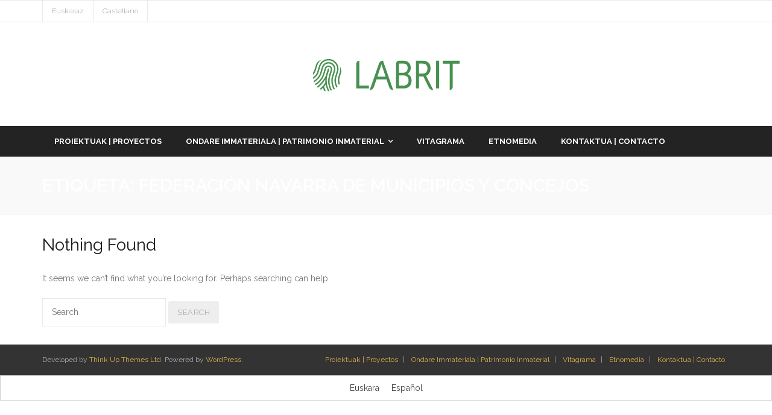

--- FILE ---
content_type: text/css
request_url: https://labrit.net/wp-content/themes/grow-business/style.css?ver=1.0.11
body_size: 2251
content:
/*
Theme Name: Grow Business
Text Domain: grow-business
Template: grow
Version: 1.0.11
Requires at least: 5.0
Tested up to: 6.4
Requires PHP: 7.0
Description: Grow Business is the free version of the multi-purpose professional theme (Grow Pro) ideal for a business or blog website. The theme has a responsive layout, HD retina ready and comes with a powerful theme options panel with can be used to make awesome changes without touching any code. The theme also comes with a full width easy to use slider. Easily add a logo to your site and create a beautiful homepage using the built-in homepage layout. Compatible with WooCommerce, WPML, Polylang, Flat Parallax Slider, Photo Gallery and Travel Map, Elementor, Page Builder, Beaver Builder, Visual Composer, SiteOrigin, Divi, etc. It's a perfect theme for small businesses (restaurants, wedding planners, sport/medical shops), startups, corporate businesses, online agencies and firms, portfolios, ecommerce (WooCommerce), and freelancers.
Tags: one-column, two-columns, three-columns, right-sidebar, left-sidebar, custom-header, custom-menu, full-width-template, theme-options, threaded-comments, editor-style, featured-images, featured-image-header, post-formats, sticky-post, translation-ready, flexible-header, custom-background, grid-layout, footer-widgets, blog, e-commerce, portfolio, rtl-language-support
Author: Think Up Themes
Author URI: https://www.thinkupthemes.com
Theme URI: https://www.thinkupthemes.com/free/grow/
License: GNU General Public License v2 or later
License URI: https://www.gnu.org/licenses/gpl-2.0.html
*/

/*Pre-Header Style */
.pre-header-style2 #pre-header-search .search {
	background-color: #fff;
	color: #7a7a7a;
	outline: none;
	font-size: 13px;
}
.pre-header-style2 #pre-header-search .fa-search {
	color: #DDAF4D;
}
#pre-header .header-links .sub-menu li {
	border-bottom: 1px solid #eee;
}
#pre-header .header-links .sub-menu li:last-child {
	border-bottom: none;
}

/*Header Style */
.header-style2 #header .header-links > ul > li > a {
	font-size: 13px;
	font-weight: 700;
	text-transform: uppercase;
	border-left: none;
}
.header-style2 #header .header-links > ul > li:last-child > a {
	border-right: none;
}
#header .menu > li.menu-hover > a,
#header .menu > li.current_page_item > a,
#header .menu > li.current-menu-ancestor > a,
#header .menu > li > a:hover {
	-webkit-box-shadow: inset 0 -3px 0 0 #DDAF4D;
	-moz-box-shadow: inset 0 -3px 0 0 #DDAF4D;
	-ms-box-shadow: inset 0 -3px 0 0 #DDAF4D;
	-o-box-shadow: inset 0 -3px 0 0 #DDAF4D;
	box-shadow: inset 0 -3px 0 0 #DDAF4D;
}
.header-style2 #header #header-search .search {
	outline: none
}
.header-style2 #header #header-search .fa-search {
	color: #DDAF4D;
}
.header-style2 #header .header-links .sub-menu a {
	font-size: 12px;
	text-transform: uppercase;
	letter-spacing: 0.5px;
}
#header .header-links .sub-menu {
	background-color: #333;
}
#header .sub-menu li {
	border-bottom: 1px solid #444;
}
#header .sub-menu li:last-child {
	border-bottom: none;
}

/*Slider Style */
#slider {
	border-bottom: 3px solid #DDAF4D;
}
#slider .rslides_tabs li a {
	width: 8px;
	height: 8px;
	-webkit-border-radius: 50%;
	-moz-border-radius: 50%;
	-ms-border-radius: 50%;
	-o-border-radius: 50%;
	border-radius: 50%;
}

/* Call To Action Style */
#introaction {
	border-bottom: 3px solid #DDAF4D;
}
.action-text h3 {
	text-transform: uppercase;
	font-weight: 700;
}
.action-link a {
	text-transform: uppercase;
	font-size: 13px;
	letter-spacing: 0.5px;
	display: inline-block;
	padding: 7px 20px;
	color: #7a7a7a;
	-webkit-border-radius: 3px;
	-moz-border-radius: 3px;
	-ms-border-radius: 3px;
	-o-border-radius: 3px;
	border-radius: 3px;
}

/* Featured Style */
.services-builder.style1 {
	background-color: #f7f7f7;
	padding: 30px 20px;
	border-bottom: 3px solid #DDAF4D;
}
.services-builder.style1 .iconimage i.fa-inverse {
	background-color: #fff;
	color: #DDAF4D;
}
.services-builder.style1 .iconimage a:hover i {
	color: #fff !important;
	background-color: #DDAF4D !important;
}
.services-builder .iconmain h3 {
	font-size: 17px;
	text-transform: capitalize;
	font-weight: 700;
}
.services-builder.style1 .iconmain .iconurl a {
	background-color: #DDAF4D;
	color: #fff;
	padding: 5px 20px;
	text-transform: uppercase;
	letter-spacing: 0.5px;
	margin-top: 10px;
	font-size: 13px;
	display: inline-block;
	-webkit-border-radius: 3px;
	-moz-border-radius: 3px;
	-ms-border-radius: 3px;
	-o-border-radius: 3px;
	border-radius: 3px;
}
.services-builder.style1 .iconmain .iconurl a:hover {
	opacity: 0.9;
}

/* Blog Post Style */
.blog-article {
	border-bottom: 3px solid #f4f4f4;
}
.image-overlay .image-overlay-inner .hover-zoom,
.image-overlay .image-overlay-inner .hover-link {
	background: #DDAF4D!important;
	border: 1px solid #DDAF4D;
	-webkit-border-radius: 3px;
	-moz-border-radius: 3px;
	-ms-border-radius: 3px;
	-o-border-radius: 3px;
	border-radius: 3px;
}
.image-overlay .image-overlay-inner .hover-zoom:hover,
.image-overlay .image-overlay-inner .hover-link:hover {
	border: 1px solid #DDAF4D !important;
}
.blog-style1-layout2 .blog-thumb {
	border-bottom: 3px solid #DDAF4D;
}
.blog-article .blog-title {
	font-size: 19px;
	text-transform: capitalize;
	font-weight: 700;
}
.blog-article .entry-meta:after {
	display: none;
}
.blog-article .entry-meta {
	color: #DDAF4D;
	border-bottom: 1px solid #eee;
}
.blog-article .more-link a {
	background-color: #DDAF4D;
	text-transform: uppercase;
	color: #fff;
	font-size: 13px;
	letter-spacing: 0.5px;
	padding: 7px 20px;
	-webkit-border-radius: 3px;
	-moz-border-radius: 3px;
	-ms-border-radius: 3px;
	-o-border-radius: 3px;
	border-radius: 3px;
}
.blog-article .more-link a:hover {
	opacity: 0.9;
}
.blog-article.format-nomedia {
	border-top: 3px solid #DDAF4D;
	padding-top: 15px;
}
.blog-article.sticky {
	background: #fff;
	padding: 0px;
}
.blog-article.sticky .entry-content {
	background: #fff;
	padding: 15px 0px 0px 0px;
}

/* Sidebar Style */
.widget_search form {
	background-color: #f7f7f7;
	padding: 20px;
}
#sidebar-core .widget_search {
	padding-bottom: 40px !important;
}
#sidebar-core .widget {
	border-bottom: 3px solid #f4f4f4;
	padding-bottom: 30px;
	margin-bottom: 30px;
}
#sidebar h3.widget-title {
	font-size: 17px;
	font-weight: 700;
	border-bottom: 1px solid #eee;
	display: inline-block;
	width: 100%;
	padding-bottom: 12px;
}
.widget li.recentcomments {
	padding-bottom: 5px;
	margin-bottom: 5px;
}
.widget li {
	font-size: 13px;
	border-bottom: 1px dotted #eee;
	display: inline-block;
	width: 100%;
}
.widget li:last-child {
	border-bottom: none;
}
#sidebar .widget_tag_cloud a {
	color: #7a7a7a;
	text-transform: capitalize;
	font-size: 13px;
	letter-spacing: 0.5px;
	-webkit-border-radius: 3px;
	-moz-border-radius: 3px;
	-ms-border-radius: 3px;
	-o-border-radius: 3px;
	border-radius: 3px;
}
#sidebar .widget_tag_cloud a:hover {
	color: #fff;
	background-color: #DDAF4D;
}

/* Pagination Style */
.navigation.pagination .nav-links a {
	color: #7a7a7a;
	-webkit-border-radius: 3px;
	-moz-border-radius: 3px;
	-ms-border-radius: 3px;
	-o-border-radius: 3px;
	border-radius: 3px;
}
.navigation.pagination .nav-links span.current {
	-webkit-border-radius: 3px;
	-moz-border-radius: 3px;
	-ms-border-radius: 3px;
	-o-border-radius: 3px;
	border-radius: 3px;
}

/* Intro Style */
#intro {
	background: #f9f9f9;
	border-bottom: 1px solid #e9e9e9;
}
#intro.option2 .page-title {
	color: #232323;
}
#intro #breadcrumbs {
	padding: 40px 0px;
	color: #232323;
	font-size: 13px;
}

/* Single Post Style */
.single .post-title {
	font-size: 21px;
	text-transform: capitalize;
}
.single .entry-meta:after {
	display: none;
}
.single .entry-meta {
	color: #DDAF4D;
	border-bottom: 1px solid #eee;
}
input[type="submit"] {
	text-transform: uppercase;
	font-size: 13px;
	letter-spacing: 0.5px;
	padding: 7px 15px;
	-webkit-border-radius: 3px;
	-moz-border-radius: 3px;
	-ms-border-radius: 3px;
	-o-border-radius: 3px;
	border-radius: 3px;
}
input[type=password] {
	outline: none;
	height: 37px;
}

/* Single Post Navigation Style */
.nav-previous a,
.nav-next a {
	font-size: 13px;
	text-transform: uppercase;
	letter-spacing: 0.5px;
	color: #7a7a7a;
	-webkit-border-radius: 3px;
	-moz-border-radius: 3px;
	-ms-border-radius: 3px;
	-o-border-radius: 3px;
	border-radius: 3px;
}

/* Comments Style */
#comments-title {
	border-top: 3px solid #f4f4f4;
}
#comments-title h3 {
	font-size: 17px;
	font-weight: 700;
	border-bottom: 1px solid #eee;
	display: inline-block;
	width: 100%;
	padding-bottom: 12px;
	text-transform: uppercase;
}
.comment-author a {
	font-size: 15px;
	font-weight: 700;
}
.comment-meta a {
	color: #DDAF4D;
	font-size: 13px;
	text-transform: capitalize;
}

/* Leave Comment Style */
.comment-respond {
	border-top: 3px solid #f4f4f4;
	padding-top: 40px;
}
#reply-title {
	font-size: 17px;
	font-weight: 700;
	border-bottom: 1px solid #eee;
	display: inline-block;
	width: 100%;
	padding-bottom: 12px;
	text-transform: uppercase;
}
#respond p {
	font-size: 13px;
}
#commentform #comment {
	outline: none;
}
#commentform input[type="submit"] {
	font-size: 13px;
	text-transform: uppercase;
	letter-spacing: 0.5px;
	color: #7a7a7a;
	padding: 7px 15px;
	-webkit-border-radius: 3px;
	-moz-border-radius: 3px;
	-ms-border-radius: 3px;
	-o-border-radius: 3px;
	border-radius: 3px;
}
#commentform input[type="submit"]:hover {
	color: #fff;
}

/* Footer Style */
#footer {
	border-top: 3px solid #DDAF4D;
}
#footer-core h3 {
	font-size: 17px;
	font-weight: 700;
	border-bottom: 1px solid #333;
	display: inline-block;
	width: 100%;
	padding-bottom: 12px;
	text-transform: uppercase;
}
#gallery-1 .gallery-item {
	margin-right: 3%;
	margin-bottom: 3%;
	margin-top: 0px;
	width: 30%;
	-webkit-border-radius: 3px;
	-moz-border-radius: 3px;
	-ms-border-radius: 3px;
	-o-border-radius: 3px;
	border-radius: 3px;
}
#footer .widget li {
	border-bottom: 1px dotted #333;
	margin-bottom: 5px;
	padding-bottom: 5px;
}
#footer .widget li:last-child {
	border-bottom: none;
}
#footer .widget_search .search {
	outline: none;
	background-color: #333;
	border: 1px solid #444;
}